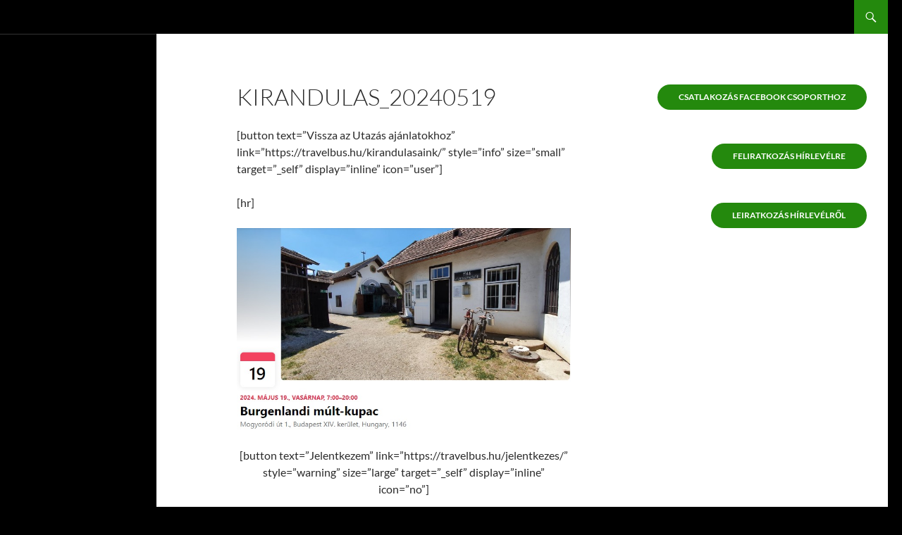

--- FILE ---
content_type: text/html; charset=UTF-8
request_url: https://travelbus.hu/kirandulas_20240519/
body_size: 10433
content:
<!DOCTYPE html>
<!--[if IE 7]>
<html class="ie ie7" lang="hu">
<![endif]-->
<!--[if IE 8]>
<html class="ie ie8" lang="hu">
<![endif]-->
<!--[if !(IE 7) & !(IE 8)]><!-->
<html lang="hu">
<!--<![endif]-->
<head>
	<meta charset="UTF-8">
	<meta name="viewport" content="width=device-width, initial-scale=1.0">
	<title>kirandulas_20240519 | EgyNaposUtazás</title>
	<link rel="profile" href="https://gmpg.org/xfn/11">
	<link rel="pingback" href="https://travelbus.hu/xmlrpc.php">
	<!--[if lt IE 9]>
	<script src="https://travelbus.hu/wp-content/themes/twentyfourteen/js/html5.js?ver=3.7.0"></script>
	<![endif]-->
	<meta name='robots' content='max-image-preview:large' />
	<style>img:is([sizes="auto" i], [sizes^="auto," i]) { contain-intrinsic-size: 3000px 1500px }</style>
	<link rel="alternate" type="application/rss+xml" title="EgyNaposUtazás &raquo; hírcsatorna" href="https://travelbus.hu/feed/" />
<link rel="alternate" type="application/rss+xml" title="EgyNaposUtazás &raquo; hozzászólás hírcsatorna" href="https://travelbus.hu/comments/feed/" />
<script>
window._wpemojiSettings = {"baseUrl":"https:\/\/s.w.org\/images\/core\/emoji\/16.0.1\/72x72\/","ext":".png","svgUrl":"https:\/\/s.w.org\/images\/core\/emoji\/16.0.1\/svg\/","svgExt":".svg","source":{"concatemoji":"https:\/\/travelbus.hu\/wp-includes\/js\/wp-emoji-release.min.js?ver=6.8.3"}};
/*! This file is auto-generated */
!function(s,n){var o,i,e;function c(e){try{var t={supportTests:e,timestamp:(new Date).valueOf()};sessionStorage.setItem(o,JSON.stringify(t))}catch(e){}}function p(e,t,n){e.clearRect(0,0,e.canvas.width,e.canvas.height),e.fillText(t,0,0);var t=new Uint32Array(e.getImageData(0,0,e.canvas.width,e.canvas.height).data),a=(e.clearRect(0,0,e.canvas.width,e.canvas.height),e.fillText(n,0,0),new Uint32Array(e.getImageData(0,0,e.canvas.width,e.canvas.height).data));return t.every(function(e,t){return e===a[t]})}function u(e,t){e.clearRect(0,0,e.canvas.width,e.canvas.height),e.fillText(t,0,0);for(var n=e.getImageData(16,16,1,1),a=0;a<n.data.length;a++)if(0!==n.data[a])return!1;return!0}function f(e,t,n,a){switch(t){case"flag":return n(e,"\ud83c\udff3\ufe0f\u200d\u26a7\ufe0f","\ud83c\udff3\ufe0f\u200b\u26a7\ufe0f")?!1:!n(e,"\ud83c\udde8\ud83c\uddf6","\ud83c\udde8\u200b\ud83c\uddf6")&&!n(e,"\ud83c\udff4\udb40\udc67\udb40\udc62\udb40\udc65\udb40\udc6e\udb40\udc67\udb40\udc7f","\ud83c\udff4\u200b\udb40\udc67\u200b\udb40\udc62\u200b\udb40\udc65\u200b\udb40\udc6e\u200b\udb40\udc67\u200b\udb40\udc7f");case"emoji":return!a(e,"\ud83e\udedf")}return!1}function g(e,t,n,a){var r="undefined"!=typeof WorkerGlobalScope&&self instanceof WorkerGlobalScope?new OffscreenCanvas(300,150):s.createElement("canvas"),o=r.getContext("2d",{willReadFrequently:!0}),i=(o.textBaseline="top",o.font="600 32px Arial",{});return e.forEach(function(e){i[e]=t(o,e,n,a)}),i}function t(e){var t=s.createElement("script");t.src=e,t.defer=!0,s.head.appendChild(t)}"undefined"!=typeof Promise&&(o="wpEmojiSettingsSupports",i=["flag","emoji"],n.supports={everything:!0,everythingExceptFlag:!0},e=new Promise(function(e){s.addEventListener("DOMContentLoaded",e,{once:!0})}),new Promise(function(t){var n=function(){try{var e=JSON.parse(sessionStorage.getItem(o));if("object"==typeof e&&"number"==typeof e.timestamp&&(new Date).valueOf()<e.timestamp+604800&&"object"==typeof e.supportTests)return e.supportTests}catch(e){}return null}();if(!n){if("undefined"!=typeof Worker&&"undefined"!=typeof OffscreenCanvas&&"undefined"!=typeof URL&&URL.createObjectURL&&"undefined"!=typeof Blob)try{var e="postMessage("+g.toString()+"("+[JSON.stringify(i),f.toString(),p.toString(),u.toString()].join(",")+"));",a=new Blob([e],{type:"text/javascript"}),r=new Worker(URL.createObjectURL(a),{name:"wpTestEmojiSupports"});return void(r.onmessage=function(e){c(n=e.data),r.terminate(),t(n)})}catch(e){}c(n=g(i,f,p,u))}t(n)}).then(function(e){for(var t in e)n.supports[t]=e[t],n.supports.everything=n.supports.everything&&n.supports[t],"flag"!==t&&(n.supports.everythingExceptFlag=n.supports.everythingExceptFlag&&n.supports[t]);n.supports.everythingExceptFlag=n.supports.everythingExceptFlag&&!n.supports.flag,n.DOMReady=!1,n.readyCallback=function(){n.DOMReady=!0}}).then(function(){return e}).then(function(){var e;n.supports.everything||(n.readyCallback(),(e=n.source||{}).concatemoji?t(e.concatemoji):e.wpemoji&&e.twemoji&&(t(e.twemoji),t(e.wpemoji)))}))}((window,document),window._wpemojiSettings);
</script>
<style id='wp-emoji-styles-inline-css'>

	img.wp-smiley, img.emoji {
		display: inline !important;
		border: none !important;
		box-shadow: none !important;
		height: 1em !important;
		width: 1em !important;
		margin: 0 0.07em !important;
		vertical-align: -0.1em !important;
		background: none !important;
		padding: 0 !important;
	}
</style>
<link rel='stylesheet' id='wp-block-library-css' href='https://travelbus.hu/wp-includes/css/dist/block-library/style.min.css?ver=6.8.3' media='all' />
<style id='wp-block-library-theme-inline-css'>
.wp-block-audio :where(figcaption){color:#555;font-size:13px;text-align:center}.is-dark-theme .wp-block-audio :where(figcaption){color:#ffffffa6}.wp-block-audio{margin:0 0 1em}.wp-block-code{border:1px solid #ccc;border-radius:4px;font-family:Menlo,Consolas,monaco,monospace;padding:.8em 1em}.wp-block-embed :where(figcaption){color:#555;font-size:13px;text-align:center}.is-dark-theme .wp-block-embed :where(figcaption){color:#ffffffa6}.wp-block-embed{margin:0 0 1em}.blocks-gallery-caption{color:#555;font-size:13px;text-align:center}.is-dark-theme .blocks-gallery-caption{color:#ffffffa6}:root :where(.wp-block-image figcaption){color:#555;font-size:13px;text-align:center}.is-dark-theme :root :where(.wp-block-image figcaption){color:#ffffffa6}.wp-block-image{margin:0 0 1em}.wp-block-pullquote{border-bottom:4px solid;border-top:4px solid;color:currentColor;margin-bottom:1.75em}.wp-block-pullquote cite,.wp-block-pullquote footer,.wp-block-pullquote__citation{color:currentColor;font-size:.8125em;font-style:normal;text-transform:uppercase}.wp-block-quote{border-left:.25em solid;margin:0 0 1.75em;padding-left:1em}.wp-block-quote cite,.wp-block-quote footer{color:currentColor;font-size:.8125em;font-style:normal;position:relative}.wp-block-quote:where(.has-text-align-right){border-left:none;border-right:.25em solid;padding-left:0;padding-right:1em}.wp-block-quote:where(.has-text-align-center){border:none;padding-left:0}.wp-block-quote.is-large,.wp-block-quote.is-style-large,.wp-block-quote:where(.is-style-plain){border:none}.wp-block-search .wp-block-search__label{font-weight:700}.wp-block-search__button{border:1px solid #ccc;padding:.375em .625em}:where(.wp-block-group.has-background){padding:1.25em 2.375em}.wp-block-separator.has-css-opacity{opacity:.4}.wp-block-separator{border:none;border-bottom:2px solid;margin-left:auto;margin-right:auto}.wp-block-separator.has-alpha-channel-opacity{opacity:1}.wp-block-separator:not(.is-style-wide):not(.is-style-dots){width:100px}.wp-block-separator.has-background:not(.is-style-dots){border-bottom:none;height:1px}.wp-block-separator.has-background:not(.is-style-wide):not(.is-style-dots){height:2px}.wp-block-table{margin:0 0 1em}.wp-block-table td,.wp-block-table th{word-break:normal}.wp-block-table :where(figcaption){color:#555;font-size:13px;text-align:center}.is-dark-theme .wp-block-table :where(figcaption){color:#ffffffa6}.wp-block-video :where(figcaption){color:#555;font-size:13px;text-align:center}.is-dark-theme .wp-block-video :where(figcaption){color:#ffffffa6}.wp-block-video{margin:0 0 1em}:root :where(.wp-block-template-part.has-background){margin-bottom:0;margin-top:0;padding:1.25em 2.375em}
</style>
<style id='classic-theme-styles-inline-css'>
/*! This file is auto-generated */
.wp-block-button__link{color:#fff;background-color:#32373c;border-radius:9999px;box-shadow:none;text-decoration:none;padding:calc(.667em + 2px) calc(1.333em + 2px);font-size:1.125em}.wp-block-file__button{background:#32373c;color:#fff;text-decoration:none}
</style>
<style id='global-styles-inline-css'>
:root{--wp--preset--aspect-ratio--square: 1;--wp--preset--aspect-ratio--4-3: 4/3;--wp--preset--aspect-ratio--3-4: 3/4;--wp--preset--aspect-ratio--3-2: 3/2;--wp--preset--aspect-ratio--2-3: 2/3;--wp--preset--aspect-ratio--16-9: 16/9;--wp--preset--aspect-ratio--9-16: 9/16;--wp--preset--color--black: #000;--wp--preset--color--cyan-bluish-gray: #abb8c3;--wp--preset--color--white: #fff;--wp--preset--color--pale-pink: #f78da7;--wp--preset--color--vivid-red: #cf2e2e;--wp--preset--color--luminous-vivid-orange: #ff6900;--wp--preset--color--luminous-vivid-amber: #fcb900;--wp--preset--color--light-green-cyan: #7bdcb5;--wp--preset--color--vivid-green-cyan: #00d084;--wp--preset--color--pale-cyan-blue: #8ed1fc;--wp--preset--color--vivid-cyan-blue: #0693e3;--wp--preset--color--vivid-purple: #9b51e0;--wp--preset--color--green: #24890d;--wp--preset--color--dark-gray: #2b2b2b;--wp--preset--color--medium-gray: #767676;--wp--preset--color--light-gray: #f5f5f5;--wp--preset--gradient--vivid-cyan-blue-to-vivid-purple: linear-gradient(135deg,rgba(6,147,227,1) 0%,rgb(155,81,224) 100%);--wp--preset--gradient--light-green-cyan-to-vivid-green-cyan: linear-gradient(135deg,rgb(122,220,180) 0%,rgb(0,208,130) 100%);--wp--preset--gradient--luminous-vivid-amber-to-luminous-vivid-orange: linear-gradient(135deg,rgba(252,185,0,1) 0%,rgba(255,105,0,1) 100%);--wp--preset--gradient--luminous-vivid-orange-to-vivid-red: linear-gradient(135deg,rgba(255,105,0,1) 0%,rgb(207,46,46) 100%);--wp--preset--gradient--very-light-gray-to-cyan-bluish-gray: linear-gradient(135deg,rgb(238,238,238) 0%,rgb(169,184,195) 100%);--wp--preset--gradient--cool-to-warm-spectrum: linear-gradient(135deg,rgb(74,234,220) 0%,rgb(151,120,209) 20%,rgb(207,42,186) 40%,rgb(238,44,130) 60%,rgb(251,105,98) 80%,rgb(254,248,76) 100%);--wp--preset--gradient--blush-light-purple: linear-gradient(135deg,rgb(255,206,236) 0%,rgb(152,150,240) 100%);--wp--preset--gradient--blush-bordeaux: linear-gradient(135deg,rgb(254,205,165) 0%,rgb(254,45,45) 50%,rgb(107,0,62) 100%);--wp--preset--gradient--luminous-dusk: linear-gradient(135deg,rgb(255,203,112) 0%,rgb(199,81,192) 50%,rgb(65,88,208) 100%);--wp--preset--gradient--pale-ocean: linear-gradient(135deg,rgb(255,245,203) 0%,rgb(182,227,212) 50%,rgb(51,167,181) 100%);--wp--preset--gradient--electric-grass: linear-gradient(135deg,rgb(202,248,128) 0%,rgb(113,206,126) 100%);--wp--preset--gradient--midnight: linear-gradient(135deg,rgb(2,3,129) 0%,rgb(40,116,252) 100%);--wp--preset--font-size--small: 13px;--wp--preset--font-size--medium: 20px;--wp--preset--font-size--large: 36px;--wp--preset--font-size--x-large: 42px;--wp--preset--spacing--20: 0.44rem;--wp--preset--spacing--30: 0.67rem;--wp--preset--spacing--40: 1rem;--wp--preset--spacing--50: 1.5rem;--wp--preset--spacing--60: 2.25rem;--wp--preset--spacing--70: 3.38rem;--wp--preset--spacing--80: 5.06rem;--wp--preset--shadow--natural: 6px 6px 9px rgba(0, 0, 0, 0.2);--wp--preset--shadow--deep: 12px 12px 50px rgba(0, 0, 0, 0.4);--wp--preset--shadow--sharp: 6px 6px 0px rgba(0, 0, 0, 0.2);--wp--preset--shadow--outlined: 6px 6px 0px -3px rgba(255, 255, 255, 1), 6px 6px rgba(0, 0, 0, 1);--wp--preset--shadow--crisp: 6px 6px 0px rgba(0, 0, 0, 1);}:where(.is-layout-flex){gap: 0.5em;}:where(.is-layout-grid){gap: 0.5em;}body .is-layout-flex{display: flex;}.is-layout-flex{flex-wrap: wrap;align-items: center;}.is-layout-flex > :is(*, div){margin: 0;}body .is-layout-grid{display: grid;}.is-layout-grid > :is(*, div){margin: 0;}:where(.wp-block-columns.is-layout-flex){gap: 2em;}:where(.wp-block-columns.is-layout-grid){gap: 2em;}:where(.wp-block-post-template.is-layout-flex){gap: 1.25em;}:where(.wp-block-post-template.is-layout-grid){gap: 1.25em;}.has-black-color{color: var(--wp--preset--color--black) !important;}.has-cyan-bluish-gray-color{color: var(--wp--preset--color--cyan-bluish-gray) !important;}.has-white-color{color: var(--wp--preset--color--white) !important;}.has-pale-pink-color{color: var(--wp--preset--color--pale-pink) !important;}.has-vivid-red-color{color: var(--wp--preset--color--vivid-red) !important;}.has-luminous-vivid-orange-color{color: var(--wp--preset--color--luminous-vivid-orange) !important;}.has-luminous-vivid-amber-color{color: var(--wp--preset--color--luminous-vivid-amber) !important;}.has-light-green-cyan-color{color: var(--wp--preset--color--light-green-cyan) !important;}.has-vivid-green-cyan-color{color: var(--wp--preset--color--vivid-green-cyan) !important;}.has-pale-cyan-blue-color{color: var(--wp--preset--color--pale-cyan-blue) !important;}.has-vivid-cyan-blue-color{color: var(--wp--preset--color--vivid-cyan-blue) !important;}.has-vivid-purple-color{color: var(--wp--preset--color--vivid-purple) !important;}.has-black-background-color{background-color: var(--wp--preset--color--black) !important;}.has-cyan-bluish-gray-background-color{background-color: var(--wp--preset--color--cyan-bluish-gray) !important;}.has-white-background-color{background-color: var(--wp--preset--color--white) !important;}.has-pale-pink-background-color{background-color: var(--wp--preset--color--pale-pink) !important;}.has-vivid-red-background-color{background-color: var(--wp--preset--color--vivid-red) !important;}.has-luminous-vivid-orange-background-color{background-color: var(--wp--preset--color--luminous-vivid-orange) !important;}.has-luminous-vivid-amber-background-color{background-color: var(--wp--preset--color--luminous-vivid-amber) !important;}.has-light-green-cyan-background-color{background-color: var(--wp--preset--color--light-green-cyan) !important;}.has-vivid-green-cyan-background-color{background-color: var(--wp--preset--color--vivid-green-cyan) !important;}.has-pale-cyan-blue-background-color{background-color: var(--wp--preset--color--pale-cyan-blue) !important;}.has-vivid-cyan-blue-background-color{background-color: var(--wp--preset--color--vivid-cyan-blue) !important;}.has-vivid-purple-background-color{background-color: var(--wp--preset--color--vivid-purple) !important;}.has-black-border-color{border-color: var(--wp--preset--color--black) !important;}.has-cyan-bluish-gray-border-color{border-color: var(--wp--preset--color--cyan-bluish-gray) !important;}.has-white-border-color{border-color: var(--wp--preset--color--white) !important;}.has-pale-pink-border-color{border-color: var(--wp--preset--color--pale-pink) !important;}.has-vivid-red-border-color{border-color: var(--wp--preset--color--vivid-red) !important;}.has-luminous-vivid-orange-border-color{border-color: var(--wp--preset--color--luminous-vivid-orange) !important;}.has-luminous-vivid-amber-border-color{border-color: var(--wp--preset--color--luminous-vivid-amber) !important;}.has-light-green-cyan-border-color{border-color: var(--wp--preset--color--light-green-cyan) !important;}.has-vivid-green-cyan-border-color{border-color: var(--wp--preset--color--vivid-green-cyan) !important;}.has-pale-cyan-blue-border-color{border-color: var(--wp--preset--color--pale-cyan-blue) !important;}.has-vivid-cyan-blue-border-color{border-color: var(--wp--preset--color--vivid-cyan-blue) !important;}.has-vivid-purple-border-color{border-color: var(--wp--preset--color--vivid-purple) !important;}.has-vivid-cyan-blue-to-vivid-purple-gradient-background{background: var(--wp--preset--gradient--vivid-cyan-blue-to-vivid-purple) !important;}.has-light-green-cyan-to-vivid-green-cyan-gradient-background{background: var(--wp--preset--gradient--light-green-cyan-to-vivid-green-cyan) !important;}.has-luminous-vivid-amber-to-luminous-vivid-orange-gradient-background{background: var(--wp--preset--gradient--luminous-vivid-amber-to-luminous-vivid-orange) !important;}.has-luminous-vivid-orange-to-vivid-red-gradient-background{background: var(--wp--preset--gradient--luminous-vivid-orange-to-vivid-red) !important;}.has-very-light-gray-to-cyan-bluish-gray-gradient-background{background: var(--wp--preset--gradient--very-light-gray-to-cyan-bluish-gray) !important;}.has-cool-to-warm-spectrum-gradient-background{background: var(--wp--preset--gradient--cool-to-warm-spectrum) !important;}.has-blush-light-purple-gradient-background{background: var(--wp--preset--gradient--blush-light-purple) !important;}.has-blush-bordeaux-gradient-background{background: var(--wp--preset--gradient--blush-bordeaux) !important;}.has-luminous-dusk-gradient-background{background: var(--wp--preset--gradient--luminous-dusk) !important;}.has-pale-ocean-gradient-background{background: var(--wp--preset--gradient--pale-ocean) !important;}.has-electric-grass-gradient-background{background: var(--wp--preset--gradient--electric-grass) !important;}.has-midnight-gradient-background{background: var(--wp--preset--gradient--midnight) !important;}.has-small-font-size{font-size: var(--wp--preset--font-size--small) !important;}.has-medium-font-size{font-size: var(--wp--preset--font-size--medium) !important;}.has-large-font-size{font-size: var(--wp--preset--font-size--large) !important;}.has-x-large-font-size{font-size: var(--wp--preset--font-size--x-large) !important;}
:where(.wp-block-post-template.is-layout-flex){gap: 1.25em;}:where(.wp-block-post-template.is-layout-grid){gap: 1.25em;}
:where(.wp-block-columns.is-layout-flex){gap: 2em;}:where(.wp-block-columns.is-layout-grid){gap: 2em;}
:root :where(.wp-block-pullquote){font-size: 1.5em;line-height: 1.6;}
</style>
<link rel='stylesheet' id='twentyfourteen-lato-css' href='https://travelbus.hu/wp-content/themes/twentyfourteen/fonts/font-lato.css?ver=20230328' media='all' />
<link rel='stylesheet' id='genericons-css' href='https://travelbus.hu/wp-content/themes/twentyfourteen/genericons/genericons.css?ver=3.0.3' media='all' />
<link rel='stylesheet' id='twentyfourteen-style-css' href='https://travelbus.hu/wp-content/themes/twentyfourteen/style.css?ver=20250715' media='all' />
<link rel='stylesheet' id='twentyfourteen-block-style-css' href='https://travelbus.hu/wp-content/themes/twentyfourteen/css/blocks.css?ver=20250715' media='all' />
<!--[if lt IE 9]>
<link rel='stylesheet' id='twentyfourteen-ie-css' href='https://travelbus.hu/wp-content/themes/twentyfourteen/css/ie.css?ver=20140711' media='all' />
<![endif]-->
<script src="https://travelbus.hu/wp-includes/js/jquery/jquery.min.js?ver=3.7.1" id="jquery-core-js"></script>
<script src="https://travelbus.hu/wp-includes/js/jquery/jquery-migrate.min.js?ver=3.4.1" id="jquery-migrate-js"></script>
<script src="https://travelbus.hu/wp-content/themes/twentyfourteen/js/functions.js?ver=20230526" id="twentyfourteen-script-js" defer data-wp-strategy="defer"></script>
<link rel="https://api.w.org/" href="https://travelbus.hu/wp-json/" /><link rel="alternate" title="JSON" type="application/json" href="https://travelbus.hu/wp-json/wp/v2/pages/12207" /><link rel="EditURI" type="application/rsd+xml" title="RSD" href="https://travelbus.hu/xmlrpc.php?rsd" />
<meta name="generator" content="WordPress 6.8.3" />
<link rel="canonical" href="https://travelbus.hu/kirandulas_20240519/" />
<link rel='shortlink' href='https://travelbus.hu/?p=12207' />
<link rel="alternate" title="oEmbed (JSON)" type="application/json+oembed" href="https://travelbus.hu/wp-json/oembed/1.0/embed?url=https%3A%2F%2Ftravelbus.hu%2Fkirandulas_20240519%2F" />
<link rel="alternate" title="oEmbed (XML)" type="text/xml+oembed" href="https://travelbus.hu/wp-json/oembed/1.0/embed?url=https%3A%2F%2Ftravelbus.hu%2Fkirandulas_20240519%2F&#038;format=xml" />
		<style type="text/css" id="twentyfourteen-header-css">
				.site-title,
		.site-description {
			clip-path: inset(50%);
			position: absolute;
		}
				</style>
		<style id="custom-background-css">
body.custom-background { background-color: #000000; }
</style>
			<style id="wp-custom-css">
			.piros-label {
  color: red;
  font-weight: bold;
  font-size: 16px;
}
.zold-label {
  color: green;
  font-weight: bold;
  font-size: 18px;
}		</style>
		</head>

<body class="wp-singular page-template-default page page-id-12207 custom-background wp-embed-responsive wp-theme-twentyfourteen masthead-fixed singular">
<a class="screen-reader-text skip-link" href="#content">
	Kilépés a tartalomba</a>
<div id="page" class="hfeed site">
		
	<header id="masthead" class="site-header">
		<div class="header-main">
			<h1 class="site-title"><a href="https://travelbus.hu/" rel="home" >EgyNaposUtazás</a></h1>

			<div class="search-toggle">
				<a href="#search-container" class="screen-reader-text" aria-expanded="false" aria-controls="search-container">
					Keresés				</a>
			</div>

			<nav id="primary-navigation" class="site-navigation primary-navigation">
				<button class="menu-toggle">Elsődleges menü</button>
							</nav>
		</div>

		<div id="search-container" class="search-box-wrapper hide">
			<div class="search-box">
				<form role="search" method="get" class="search-form" action="https://travelbus.hu/">
				<label>
					<span class="screen-reader-text">Keresés:</span>
					<input type="search" class="search-field" placeholder="Keresés&hellip;" value="" name="s" />
				</label>
				<input type="submit" class="search-submit" value="Keresés" />
			</form>			</div>
		</div>
	</header><!-- #masthead -->

	<div id="main" class="site-main">

<div id="main-content" class="main-content">

	<div id="primary" class="content-area">
		<div id="content" class="site-content" role="main">

			
<article id="post-12207" class="post-12207 page type-page status-publish hentry">
	<header class="entry-header"><h1 class="entry-title">kirandulas_20240519</h1></header><!-- .entry-header -->
	<div class="entry-content">
		<p>[button text=&#8221;Vissza az Utazás ajánlatokhoz&#8221; link=&#8221;https://travelbus.hu/kirandulasaink/&#8221; style=&#8221;info&#8221; size=&#8221;small&#8221; target=&#8221;_self&#8221; display=&#8221;inline&#8221; icon=&#8221;user&#8221;]</p>
<p>[hr]</p>
<p><img fetchpriority="high" decoding="async" class="size-full wp-image-12209 aligncenter" src="https://travelbus.hu/wp-content/uploads/2024/04/20240519-Burgerland.jpg" alt="" width="768" height="465" srcset="https://travelbus.hu/wp-content/uploads/2024/04/20240519-Burgerland.jpg 768w, https://travelbus.hu/wp-content/uploads/2024/04/20240519-Burgerland-300x182.jpg 300w" sizes="(max-width: 768px) 100vw, 768px" /></p>
<p style="text-align: center;"><span style="font-size: 16px; background-color: #ffffff;">[button text=&#8221;Jelentkezem&#8221; link=&#8221;https://travelbus.hu/jelentkezes/&#8221; style=&#8221;warning&#8221; size=&#8221;large&#8221; target=&#8221;_self&#8221; display=&#8221;inline&#8221; icon=&#8221;no&#8221;]</span></p>
<p>&nbsp;</p>
<p><img decoding="async" class="size-full wp-image-8479 alignright" src="https://travelbus.hu/wp-content/uploads/2022/04/Felho20200410-e1655234130186.jpg" alt="" width="300" height="161" /></p>
<p>&nbsp;</p>
<p><img decoding="async" class="alignnone wp-image-12005 size-full" src="https://travelbus.hu/wp-content/uploads/2024/03/0-Ikon_konnyu.png" alt="" width="187" height="222" /></p>
<h4>[hr]</h4>
<h3 style="text-align: center;"><strong><span style="color: #003366;"><span style="vertical-align: inherit;">Szabad helyek száma: 0 </span><span style="vertical-align: inherit;">fő</span></span></strong></h3>
<h3 style="text-align: center;"><strong><span style="color: #003366;"><span style="vertical-align: inherit;">Jelenlegi létszám: 26 fő</span></span></strong></h3>
<p><span style="color: #003366;">[hr]</span></p>
<p>Azt beszélik a sógorék, hogy a szomszédos <strong><span style="color: #003366;">Burgenland</span></strong>ban van egy falu&#8230; amiben van egy falu&#8230; el tudjátok ezt képzelni? Pedig igaz!!! Ez <strong><span style="color: #003366;">Mönchoff (Barátudvar)</span></strong>.</p>
<p>&#8222;Josef Haubenwallner egykori kis magángyűjteményét az elmúlt 30 évben egy nagy regionális skanzenté bővítették, mely betekintést nyújt Heideboden mindennapi falusi életébe és mezőgazdasági életébe az 1890-es évektől az 1960-as évekig.</p>
<p>A falumúzeum három részre oszlik. <strong><span style="color: #003366;">Az első a létbiztosítás alapjaival foglalkozik</span></strong> – a gabonatermesztéstől a répatermesztésig, <strong><span style="color: #003366;">a második pedig a saját szükségletekre való készletezéssel</span></strong>. Egy kis tavacska mögött terül el <strong><span style="color: #003366;">a harmadik rész, az ideális falu mindennel, ami egykor hozzá tartozott</span> <span style="color: #003366;">&#8211; zöldövezet és tavacska, fogadó, iskola, mozi, önkormányzati hivatal, tűzoltóság, kézműves műhelyek, üzletek, tejház, darálómalom, .. és még egy templom is</span></strong>, amely enyhén emelkedik egy dombra, és minden fölé magasodik.</p>
<div class="fusion-text fusion-text-2">
<p>A múzeum területén kívül vagy szemben található a legújabb látványosság: az egykori <strong><span style="color: #003366;">Mönchhof vasútállomás</span></strong>. Az állomás épületében a Fertő Seebahnról szóló kiállításon kívül 3 kocsi sínen van. <span style="color: #000000;">Az egyik vagon személyvonat</span>nak van beállítva, egy másik a birtokokon a keskeny nyomtávú vasutak számára, a harmadik pedig a magyar-németek 1945-ös végzetes kitelepítésének emlékét állítja. A kocsikkal szemben egy nagy raktárat építettek át, amely betekintést enged a régmúlt vasúti időkbe. Pontosan 287 lépésre van a falumúzeumtól a múzeumi vasútállomás.” (forrás: dorfmuseum.at)</p>
<p><strong><span style="color: #ff6600;">Belépődíjak</span></strong></p>
<p><strong><span style="color: #ff6600;">teljes árú jegy: 12 euro</span></strong></p>
<p><strong><span style="color: #ff6600;">kedvezményes jegy: 9 euro</span></strong></p>
<p><strong><span style="color: #ff6600;">csoportos jegy (20 fő felett): 8,50 euro</span></strong></p>
<p>Bár jó pár órát eltöltünk itt, nem ez lenne az egyetlen programunk.</p>
<p class="first">A <strong><span style="color: #003366;">halbturni (Féltorony) kastély</span></strong> Burgenland legjelentősebb barokk építménye, amely egykoron a Habsburg császári udvar vadászkastélyaként és nyári rezidenciájaként működött. 1711-ben épült Johann Lukas von Hildebrandt, a század egyik legjobb építészének a tervei alapján, VI. Károly uralkodása alatt. Mária Terézia 1765-ben szerezte meg a kastélyt, és kedvenc lányának, Mária Krisztina főhercegnőnek adta tovább házassági ajándékul, amikor hozzáment Albert Kázmér szász–tescheni herceghez. <strong><span style="color: #003366;">Ma Paul Waldbott-Bassenheim bárónak a császári család egyik leszármazottjának magánbirtoka.</span></strong><br />
A kastély a nyilvánosság előtt is nyitva áll, kiállításokat, koncerteket tartanak benne, egy része pedig múzeumként szolgál. Ma ez az egyik legértékesebb történelmi, turisztikai helyszín Ausztriában.</p>
<h3>A kastélypark</h3>
<p>A kastély főhomlokzata előtt egy csodálatos barokk park terül el, az épületegyüttes mögött pedig a szabadon látogatható angolparkot találjuk. Már 1737-ben említést tettek a kastély parkjáról, a mai angolpark stílusú kinézetét azonban 1900 körül nyerte Frigyesmagyar királyi herceg megbízásából. A kastély kertje több mint 100 éve szinte teljesen változatlan formában várja a természet kedvelőit.</p>
<p><strong><span style="color: #ff6600;">Belépők</span></strong></p>
<p><strong><span style="color: #ff6600;">Teljes árú jegy: 12 euro/fő</span></strong></p>
<p><strong><span style="color: #ff6600;">Csoportos (15 főtől): 9 euro/fő</span></strong></p>
<p><strong><span style="color: #ff6600;">A kastély parkja ingyenesen látogatható</span></strong>.</p>
<p>Utolsó (szintén közeli helyszínünk <strong><span style="color: #003366;">Frauenkirchen (Boldogasszony)</span></strong>, ahol a <strong><span style="color: #003366;">Mária Születése Bazilika</span></strong> látható.</p>
<p>Évszázadok óta zarándokutak metszéspontjában áll, már 1335-ben ismert búcsújáró hely volt. Boldogasszony első okleveles említése 1324-re tehető. Egy kápolna állt itt akkor, fatáblára festett kegyképe, a „Madonna lactans”, a szoptató Madonna vonzotta a zarándokokat.</p>
<p>Sajnos nem mindig tartják nyitva, de hátha nem csak kívülről láthatjuk.</p>
<p><strong><span style="color: #008000;">A hazaindulást 16:30 óra körül tervezzük</span></strong></p>
</div>
<p>[hr]</p>
<p><strong><span style="color: #ff6600;">Az indulás a XIV. kerület Mogyoródi út és a Hungária körút sarkán lévő murvás parkolóból lesz reggel 7:00 órakor.</span> </strong>(Részletes térképet a travelbus.hu oldal jobb oldali gombsorában találtok).</p>
<p><strong><span style="color: #ff6600;">Az egész napos autóbuszbérlés díja: 15.000 Ft személyenként, mely az oda és a visszautat tartalmazza, de további költségeket nem.</span></strong></p>
<p><strong><span style="color: #ff6600;">Az autóbuszbérlés regisztrációs díja 8.000 Ft személyenként, mely része a kirándulás árának, abból levonandó.</span></strong> A fennmaradó összeget akár utalva, akár a kirándulás alatt készpénzben is ki lehet fizetni.</p>
<p><span style="color: #008000;">Jelentkezni a travelbus.hu oldalon a &#8211; több helyen is megtalálható &#8211; „jelentkezem” gomb segítségével, vagy a felső menüsor „Jelentkezés” menüpontjára kattintva lehet.</span></p>
<p><span style="color: #008000;">A kitöltött jelentkezési lap elküldését követően szinte azonnal egy automatikus válaszlevelet kaptok, melyet 1-3 napon belül egy visszaigazoló levél követ. </span></p>
<p><span style="color: #008000;">A regisztráció sikerességéről vagy sikertelenségéről is küldünk értesítést.</span></p>
<p>Nagyon fontos!</p>
<p><span style="color: #ff0000;">Kérjük, hogy a regisztrációs díjat, csak a jelentkezésetek visszaigazolását követően utaljátok!!!</span> Kérünk Benneteket továbbá, hogy az utazási költségen kívül egyéb összeget NE utaljatok!</p>
<p>A regisztrációs díjat legkésőbb a &#8211; sikeres visszaigazolást követő &#8211; 3. munkanapig szükséges befizetni, a jelentkezés csak akkor minősül véglegesnek, ha a regisztrációs díj kiegyenlítésre került.</p>
<p>Ezt postai, vagy banki úton is lehet utalni az alábbi számlára:</p>
<p><strong>Travel-Bus Bt.</strong></p>
<p><strong>Bankszámla szám:</strong></p>
<p><strong>OTP 11717009-21414343-00000000</strong></p>
<p>Utalás esetében kérjük a megjegyzés rovatban tüntessétek fel a kirándulás pontos dátumát és a jelentkező nevét, amennyiben az eltér a számla tulajdonosától. Az összeg beérkezését követően emailben elektronikus számlát küldünk, mely igazolja a befizetést.</p>
<p>Bővebb információt a https://travelbus.hu/utazasi_feltetelek/ címen olvashattok!</p>
<p>Kérjük jelentkezéskor vegyétek figyelembe, hogy nem tartózkodunk folyamatosan a számítógép közelében, sőt igen gyakran kirándulunk. Ebből kifolyólag <span style="color: #ff0000;">a jelentkezések feldolgozása 1-3 napot is igénybe vehet</span>. Kérjük a türelmeteket!</p>
<p>Kérünk Benneteket, hogy <span style="color: #ff0000;">egy jelentkező egyszerre maximum 3 személyt regisztráljon</span>! Erre sajnos a csoportos visszalépések miatt van szükség.</p>
<p>Végül továbbra is azt kérjük, hogy a jelentkezési lapon kívül <span style="color: #ff0000;">egyéb módon ne jelentkezzetek (pl. Facebook Messenger, „Ott leszek” gomb, Esemény hozzászólás)</span>, mert ezeket később szinte lehetetlen visszakeresni és ráadásul nem mindig vesszük észre.</p>
<p><strong><span style="color: #008000;">Várunk Benneteket szeretettel!</span></strong></p>
	</div><!-- .entry-content -->
</article><!-- #post-12207 -->

		</div><!-- #content -->
	</div><!-- #primary -->
	<div id="content-sidebar" class="content-sidebar widget-area" role="complementary">
	<aside id="block-21" class="widget widget_block">
<div class="wp-block-buttons is-content-justification-right is-layout-flex wp-container-core-buttons-is-layout-02b0700d wp-block-buttons-is-layout-flex">
<div class="wp-block-button"><a class="wp-block-button__link wp-element-button" href="https://www.facebook.com/groups/127956144575987" target="_blank" rel="noreferrer noopener">Csatlakozás facebook csoporthoz</a></div>
</div>
</aside><aside id="block-24" class="widget widget_block">
<div class="wp-block-buttons is-content-justification-right is-layout-flex wp-container-core-buttons-is-layout-9fc88717 wp-block-buttons-is-layout-flex">
<div class="wp-block-button"><a class="wp-block-button__link wp-element-button" href="https://travelbus.hu/hirlevel/">Feliratkozás hírlevélre</a></div>
</div>
</aside><aside id="block-25" class="widget widget_block">
<div class="wp-block-buttons is-content-justification-right is-layout-flex wp-container-core-buttons-is-layout-9fc88717 wp-block-buttons-is-layout-flex">
<div class="wp-block-button"><a class="wp-block-button__link wp-element-button" href="https://travelbus.hu/unsubscribe">Leiratkozás hírlevélről</a></div>
</div>
</aside></div><!-- #content-sidebar -->
</div><!-- #main-content -->

<div id="secondary">
		<h2 class="site-description">Egynapos utazás ajánlatok, ötletek</h2>
	
		<nav class="navigation site-navigation secondary-navigation">
			</nav>
	
		<div id="primary-sidebar" class="primary-sidebar widget-area" role="complementary">
		<aside id="block-13" class="widget widget_block">
<div style="height:100px" aria-hidden="true" class="wp-block-spacer"></div>
</aside>	</div><!-- #primary-sidebar -->
	</div><!-- #secondary -->

		</div><!-- #main -->

		<footer id="colophon" class="site-footer">

			
			<div class="site-info">
								<a class="privacy-policy-link" href="https://travelbus.hu/adatvedelem/" rel="privacy-policy">adatvedelem</a><span role="separator" aria-hidden="true"></span>				<a href="https://hu.wordpress.org/" class="imprint">
					Proudly powered by WordPress				</a>
			</div><!-- .site-info -->
		</footer><!-- #colophon -->
	</div><!-- #page -->

	<script type="speculationrules">
{"prefetch":[{"source":"document","where":{"and":[{"href_matches":"\/*"},{"not":{"href_matches":["\/wp-*.php","\/wp-admin\/*","\/wp-content\/uploads\/*","\/wp-content\/*","\/wp-content\/plugins\/*","\/wp-content\/themes\/twentyfourteen\/*","\/*\\?(.+)"]}},{"not":{"selector_matches":"a[rel~=\"nofollow\"]"}},{"not":{"selector_matches":".no-prefetch, .no-prefetch a"}}]},"eagerness":"conservative"}]}
</script>
<style id='core-block-supports-inline-css'>
.wp-container-core-buttons-is-layout-02b0700d{justify-content:flex-end;align-items:stretch;}.wp-container-core-buttons-is-layout-9fc88717{justify-content:flex-end;align-items:stretch;}
</style>
</body>
</html>


--- FILE ---
content_type: text/css
request_url: https://travelbus.hu/wp-content/themes/twentyfourteen/fonts/font-lato.css?ver=20230328
body_size: 392
content:
/*
Lato
Copyright (c) 2010-2011 by tyPoland Lukasz Dziedzic (team@latofonts.com) with Reserved Font Name "Lato".
Licensed under the SIL Open Font License, Version 1.1.
https://opensource.org/licenses/OFL-1.1
*/

/* lato-latin-ext-300-normal */
@font-face {
	font-family: 'Lato';
	font-style: normal;
	font-display: fallback;
	font-weight: 300;
	src:
		url('./lato/lato-latin-ext-300-normal.woff2?ver=23') format('woff2'),
		url('./lato/lato-all-300-normal.woff?ver=23') format('woff');
	unicode-range: U+0100-024F, U+0259, U+1E00-1EFF, U+2020, U+20A0-20AB, U+20AD-20CF, U+2113, U+2C60-2C7F, U+A720-A7FF;
}

/* lato-latin-300-normal */
@font-face {
	font-family: 'Lato';
	font-style: normal;
	font-display: fallback;
	font-weight: 300;
	src:
		url('./lato/lato-latin-300-normal.woff2?ver=23') format('woff2'),
		url('./lato/lato-all-300-normal.woff?ver=23') format('woff');
	unicode-range: U+0000-00FF, U+0131, U+0152-0153, U+02BB-02BC, U+02C6, U+02DA, U+02DC, U+2000-206F, U+2074, U+20AC, U+2122, U+2191, U+2193, U+2212, U+2215, U+FEFF, U+FFFD;
}

/* lato-latin-ext-300-italic */
@font-face {
	font-family: 'Lato';
	font-style: italic;
	font-display: fallback;
	font-weight: 300;
	src:
		url('./lato/lato-latin-ext-300-italic.woff2?ver=23') format('woff2'),
		url('./lato/lato-all-300-italic.woff?ver=23') format('woff');
	unicode-range: U+0100-024F, U+0259, U+1E00-1EFF, U+2020, U+20A0-20AB, U+20AD-20CF, U+2113, U+2C60-2C7F, U+A720-A7FF;
}

/* lato-latin-300-italic */
@font-face {
	font-family: 'Lato';
	font-style: italic;
	font-display: fallback;
	font-weight: 300;
	src:
		url('./lato/lato-latin-300-italic.woff2?ver=23') format('woff2'),
		url('./lato/lato-all-300-italic.woff?ver=23') format('woff');
	unicode-range: U+0000-00FF, U+0131, U+0152-0153, U+02BB-02BC, U+02C6, U+02DA, U+02DC, U+2000-206F, U+2074, U+20AC, U+2122, U+2191, U+2193, U+2212, U+2215, U+FEFF, U+FFFD;
}

/* lato-latin-ext-400-normal */
@font-face {
	font-family: 'Lato';
	font-style: normal;
	font-display: fallback;
	font-weight: 400;
	src:
		url('./lato/lato-latin-ext-400-normal.woff2?ver=23') format('woff2'),
		url('./lato/lato-all-400-normal.woff?ver=23') format('woff');
	unicode-range: U+0100-024F, U+0259, U+1E00-1EFF, U+2020, U+20A0-20AB, U+20AD-20CF, U+2113, U+2C60-2C7F, U+A720-A7FF;
}

/* lato-latin-400-normal */
@font-face {
	font-family: 'Lato';
	font-style: normal;
	font-display: fallback;
	font-weight: 400;
	src:
		url('./lato/lato-latin-400-normal.woff2?ver=23') format('woff2'),
		url('./lato/lato-all-400-normal.woff?ver=23') format('woff');
	unicode-range: U+0000-00FF, U+0131, U+0152-0153, U+02BB-02BC, U+02C6, U+02DA, U+02DC, U+2000-206F, U+2074, U+20AC, U+2122, U+2191, U+2193, U+2212, U+2215, U+FEFF, U+FFFD;
}

/* lato-latin-ext-400-italic */
@font-face {
	font-family: 'Lato';
	font-style: italic;
	font-display: fallback;
	font-weight: 400;
	src:
		url('./lato/lato-latin-ext-400-italic.woff2?ver=23') format('woff2'),
		url('./lato/lato-all-400-italic.woff?ver=23') format('woff');
	unicode-range: U+0100-024F, U+0259, U+1E00-1EFF, U+2020, U+20A0-20AB, U+20AD-20CF, U+2113, U+2C60-2C7F, U+A720-A7FF;
}

/* lato-latin-400-italic */
@font-face {
	font-family: 'Lato';
	font-style: italic;
	font-display: fallback;
	font-weight: 400;
	src:
		url('./lato/lato-latin-400-italic.woff2?ver=23') format('woff2'),
		url('./lato/lato-all-400-italic.woff?ver=23') format('woff');
	unicode-range: U+0000-00FF, U+0131, U+0152-0153, U+02BB-02BC, U+02C6, U+02DA, U+02DC, U+2000-206F, U+2074, U+20AC, U+2122, U+2191, U+2193, U+2212, U+2215, U+FEFF, U+FFFD;
}

/* lato-latin-ext-700-normal */
@font-face {
	font-family: 'Lato';
	font-style: normal;
	font-display: fallback;
	font-weight: 700;
	src:
		url('./lato/lato-latin-ext-700-normal.woff2?ver=23') format('woff2'),
		url('./lato/lato-all-700-normal.woff?ver=23') format('woff');
	unicode-range: U+0100-024F, U+0259, U+1E00-1EFF, U+2020, U+20A0-20AB, U+20AD-20CF, U+2113, U+2C60-2C7F, U+A720-A7FF;
}

/* lato-latin-700-normal */
@font-face {
	font-family: 'Lato';
	font-style: normal;
	font-display: fallback;
	font-weight: 700;
	src:
		url('./lato/lato-latin-700-normal.woff2?ver=23') format('woff2'),
		url('./lato/lato-all-700-normal.woff?ver=23') format('woff');
	unicode-range: U+0000-00FF, U+0131, U+0152-0153, U+02BB-02BC, U+02C6, U+02DA, U+02DC, U+2000-206F, U+2074, U+20AC, U+2122, U+2191, U+2193, U+2212, U+2215, U+FEFF, U+FFFD;
}

/* lato-latin-ext-700-italic */
@font-face {
	font-family: 'Lato';
	font-style: italic;
	font-display: fallback;
	font-weight: 700;
	src:
		url('./lato/lato-latin-ext-700-italic.woff2?ver=23') format('woff2'),
		url('./lato/lato-all-700-italic.woff?ver=23') format('woff');
	unicode-range: U+0100-024F, U+0259, U+1E00-1EFF, U+2020, U+20A0-20AB, U+20AD-20CF, U+2113, U+2C60-2C7F, U+A720-A7FF;
}

/* lato-latin-700-italic */
@font-face {
	font-family: 'Lato';
	font-style: italic;
	font-display: fallback;
	font-weight: 700;
	src:
		url('./lato/lato-latin-700-italic.woff2?ver=23') format('woff2'),
		url('./lato/lato-all-700-italic.woff?ver=23') format('woff');
	unicode-range: U+0000-00FF, U+0131, U+0152-0153, U+02BB-02BC, U+02C6, U+02DA, U+02DC, U+2000-206F, U+2074, U+20AC, U+2122, U+2191, U+2193, U+2212, U+2215, U+FEFF, U+FFFD;
}

/* lato-latin-ext-900-normal */
@font-face {
	font-family: 'Lato';
	font-style: normal;
	font-display: fallback;
	font-weight: 900;
	src:
		url('./lato/lato-latin-ext-900-normal.woff2?ver=23') format('woff2'),
		url('./lato/lato-all-900-normal.woff?ver=23') format('woff');
	unicode-range: U+0100-024F, U+0259, U+1E00-1EFF, U+2020, U+20A0-20AB, U+20AD-20CF, U+2113, U+2C60-2C7F, U+A720-A7FF;
}

/* lato-latin-900-normal */
@font-face {
	font-family: 'Lato';
	font-style: normal;
	font-display: fallback;
	font-weight: 900;
	src:
		url('./lato/lato-latin-900-normal.woff2?ver=23') format('woff2'),
		url('./lato/lato-all-900-normal.woff?ver=23') format('woff');
	unicode-range: U+0000-00FF, U+0131, U+0152-0153, U+02BB-02BC, U+02C6, U+02DA, U+02DC, U+2000-206F, U+2074, U+20AC, U+2122, U+2191, U+2193, U+2212, U+2215, U+FEFF, U+FFFD;
}
